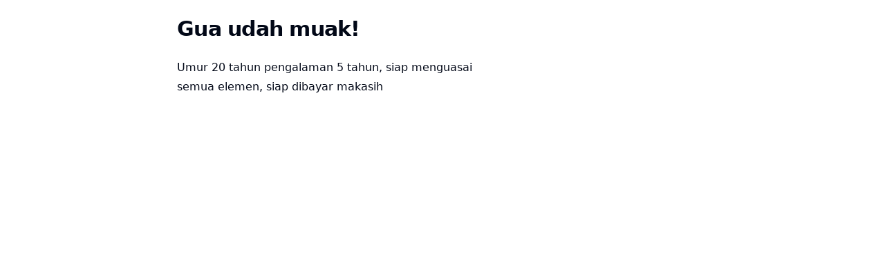

--- FILE ---
content_type: text/html; charset=utf-8
request_url: https://sabar.my.id/
body_size: 681
content:
<!DOCTYPE html><html lang="en"> <head><meta charset="utf-8"><link rel="icon" type="image/svg+xml" href="/favicon.ico"><link rel="preload" href="/fonts/InterVariable.woff2" as="font" type="font/woff2" crossorigin><link rel="apple-touch-icon" sizes="180x180" href="/apple-touch-icon.png"><link rel="icon" type="image/png" sizes="32x32" href="/favicon-32x32.png"><link rel="icon" type="image/png" sizes="16x16" href="/favicon-16x16.png"><link rel="manifest" href="/site.webmanifest"><meta name="viewport" content="width=device-width"><meta name="generator" content="Astro v4.2.1"><meta name="description" content="Blog"><title>Gua udah muak!</title><link rel="stylesheet" href="/_astro/index.hbFpDfYb.css" /></head> <body>   <main class="max-w-screen-md mx-auto min-h-dvh justify-center flex flex-col items-start px-6 lg:px-0">  <h1 class="mt-6 text-3xl font-semibold tracking-tight transition-colors">
Gua udah muak!
</h1> <div class="flex flex-col md:flex-row items-center justify-between [&:not(:first-child)]:mt-6 w-full"> <p class="leading-7 max-w-[480px] text-balance">
Umur 20 tahun pengalaman 5 tahun, siap menguasai semua elemen, siap dibayar makasih
</p> </div> <div class="sr-only"> <span class="contains-task-list task-list-item"></span> </div>  </main>   <script>
      let prevScrollpos = window.scrollY;
      const header = document.getElementsByTagName("header")[0];

      window.onscroll = function () {
        let currentScrollPos = window.scrollY;
        if (prevScrollpos > currentScrollPos) {
          header.style.top = "0";
        } else {
          header.style.top = "-68px"; // Adjust this value to match the height of your header
        }
        prevScrollpos = currentScrollPos;
      };
    </script> </body> </html>